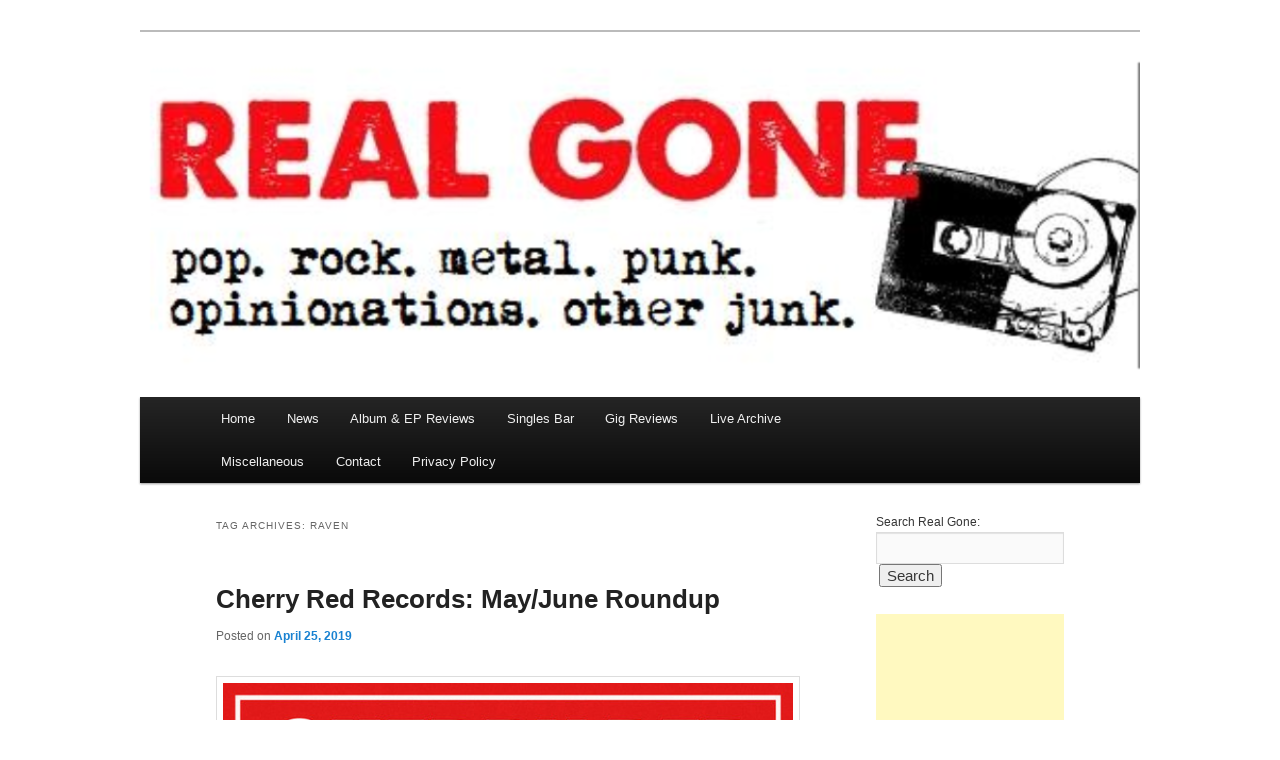

--- FILE ---
content_type: text/html; charset=utf-8
request_url: https://www.google.com/recaptcha/api2/aframe
body_size: 269
content:
<!DOCTYPE HTML><html><head><meta http-equiv="content-type" content="text/html; charset=UTF-8"></head><body><script nonce="AOKRLpOVvuSIJMMiW6nbFQ">/** Anti-fraud and anti-abuse applications only. See google.com/recaptcha */ try{var clients={'sodar':'https://pagead2.googlesyndication.com/pagead/sodar?'};window.addEventListener("message",function(a){try{if(a.source===window.parent){var b=JSON.parse(a.data);var c=clients[b['id']];if(c){var d=document.createElement('img');d.src=c+b['params']+'&rc='+(localStorage.getItem("rc::a")?sessionStorage.getItem("rc::b"):"");window.document.body.appendChild(d);sessionStorage.setItem("rc::e",parseInt(sessionStorage.getItem("rc::e")||0)+1);localStorage.setItem("rc::h",'1769254626147');}}}catch(b){}});window.parent.postMessage("_grecaptcha_ready", "*");}catch(b){}</script></body></html>